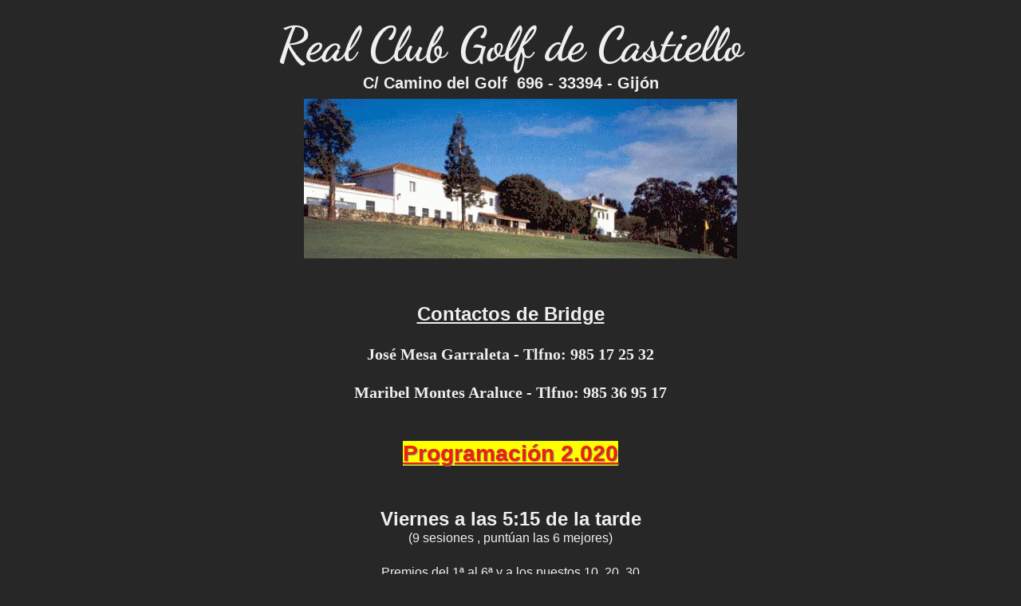

--- FILE ---
content_type: text/html
request_url: https://abpa.es/juego/gijon/castiello.html
body_size: 4601
content:
<!DOCTYPE html><html prefix="og: http://ogp.me/ns#" style="height:auto !important" lang="es"><head><meta charset="utf-8"><title>RC. Golf Castiello</title><meta name="robots" content="all"><meta name="generator" content="One.com Web Editor"><meta http-equiv="Cache-Control" content="must-revalidate, max-age=0, public"><meta http-equiv="Expires" content="-1"><meta name="viewport" content="width=device-width,initial-scale=1,minimum-scale=1,maximum-scale=3,user-scalable=yes" minpagewidth="1280" rendermobileview="false"><meta name="MobileOptimized" content="320"><meta name="HandheldFriendly" content="True"><meta name="format-detection" content="telephone=no"><meta property="og:type" content="website"><meta property="og:title" content="RC. Golf Castiello"><meta property="og:site_name" content="abpa.es"><meta property="og:url" content="https://abpa.es/juego/gijon/castiello.html"><meta name="twitter:card" content="summary"><meta name="twitter:title" content="RC. Golf Castiello"><meta name="twitter:image:alt" content="RC. Golf Castiello"><link rel="shortcut icon" sizes="16x16" href="https://impro.usercontent.one/appid/oneComWsb/domain/abpa.es/media/abpa.es/onewebmedia/logo%20abpa.jpg?etag=%225A4gjPjeJJaB7U9d%2Fa1g1RdFBCk%22&amp;sourceContentType=image%2Fjpeg&amp;resize=16,16&amp;ignoreAspectRatio"><link rel="icon" sizes="32x32" href="https://impro.usercontent.one/appid/oneComWsb/domain/abpa.es/media/abpa.es/onewebmedia/logo%20abpa.jpg?etag=%225A4gjPjeJJaB7U9d%2Fa1g1RdFBCk%22&amp;sourceContentType=image%2Fjpeg&amp;resize=32,32&amp;ignoreAspectRatio"><link rel="apple-touch-icon" href="https://impro.usercontent.one/appid/oneComWsb/domain/abpa.es/media/abpa.es/onewebmedia/logo%20abpa.jpg?etag=%225A4gjPjeJJaB7U9d%2Fa1g1RdFBCk%22&amp;sourceContentType=image%2Fjpeg&amp;resize=57,57&amp;ignoreAspectRatio"><link rel="apple-touch-icon" sizes="60x60" href="https://impro.usercontent.one/appid/oneComWsb/domain/abpa.es/media/abpa.es/onewebmedia/logo%20abpa.jpg?etag=%225A4gjPjeJJaB7U9d%2Fa1g1RdFBCk%22&amp;sourceContentType=image%2Fjpeg&amp;resize=60,60&amp;ignoreAspectRatio"><link rel="icon" sizes="64x64" href="https://impro.usercontent.one/appid/oneComWsb/domain/abpa.es/media/abpa.es/onewebmedia/logo%20abpa.jpg?etag=%225A4gjPjeJJaB7U9d%2Fa1g1RdFBCk%22&amp;sourceContentType=image%2Fjpeg&amp;resize=64,64&amp;ignoreAspectRatio"><link rel="apple-touch-icon" sizes="72x72" href="https://impro.usercontent.one/appid/oneComWsb/domain/abpa.es/media/abpa.es/onewebmedia/logo%20abpa.jpg?etag=%225A4gjPjeJJaB7U9d%2Fa1g1RdFBCk%22&amp;sourceContentType=image%2Fjpeg&amp;resize=72,72&amp;ignoreAspectRatio"><link rel="apple-touch-icon" sizes="76x76" href="https://impro.usercontent.one/appid/oneComWsb/domain/abpa.es/media/abpa.es/onewebmedia/logo%20abpa.jpg?etag=%225A4gjPjeJJaB7U9d%2Fa1g1RdFBCk%22&amp;sourceContentType=image%2Fjpeg&amp;resize=76,76&amp;ignoreAspectRatio"><link rel="icon" type="image/png" sizes="96x96" href="https://impro.usercontent.one/appid/oneComWsb/domain/abpa.es/media/abpa.es/onewebmedia/logo%20abpa.jpg?etag=%225A4gjPjeJJaB7U9d%2Fa1g1RdFBCk%22&amp;sourceContentType=image%2Fjpeg&amp;resize=96,96&amp;ignoreAspectRatio"><link rel="apple-touch-icon" sizes="114x114" href="https://impro.usercontent.one/appid/oneComWsb/domain/abpa.es/media/abpa.es/onewebmedia/logo%20abpa.jpg?etag=%225A4gjPjeJJaB7U9d%2Fa1g1RdFBCk%22&amp;sourceContentType=image%2Fjpeg&amp;resize=114,114&amp;ignoreAspectRatio"><link rel="apple-touch-icon" sizes="120x120" href="https://impro.usercontent.one/appid/oneComWsb/domain/abpa.es/media/abpa.es/onewebmedia/logo%20abpa.jpg?etag=%225A4gjPjeJJaB7U9d%2Fa1g1RdFBCk%22&amp;sourceContentType=image%2Fjpeg&amp;resize=120,120&amp;ignoreAspectRatio"><link rel="canonical" href="https://abpa.es/juego/gijon/castiello.html"><style>html { word-wrap: break-word; }
*, ::before, ::after { word-wrap: inherit; }
html { box-sizing: border-box; }
*, ::before, ::after { box-sizing: inherit; }
div.code { box-sizing: content-box; }
body, ul, ol, li, h1, h2, h3, h4, h5, h6, form, input, p, td, textarea { margin: 0; padding: 0; }
h1, h2, h3, h4, h5, h6 { font-size: 100%; font-weight: normal; }
ol, ul { list-style: none; }
table { border-collapse: collapse; border-spacing: 0; }
img { border: 0; }
body { -moz-osx-font-smoothing: grayscale; -webkit-font-smoothing: antialiased; }</style><style>@font-face {
    font-family: 'dropDownMenu';
    src:
    url('[data-uri]                                                                           [base64]                 aAGYBmQBmAAAAAQAAAAAAAAAAAAAAIAAAAAAAAwAAAAMAAAAcAAEAAwAAABwAAwABAAAAHAAEADgAAAAKAAgAAgACAAEAIOkB//3//wAAAAAAIOkA//3//wAB/+MXBAADAAEAAAAAAAAAAAAAAAEAAf//                                     [base64]/                                                                                                                                [base64]') format('woff');
    font-weight: normal;
    font-style: normal;
}</style><style>div[data-id='5C8E131D-436D-41A2-A1FF-1683489ADDA3'][data-specific-kind="TEXT"] { margin: auto; }
div[data-id='A568A0E3-AB29-4D17-BE76-D579603D2A55'][data-specific-kind="TEXT"] { margin: auto; }
.mobileV div[data-id='77DC8195-8B64-45B1-A01D-2B1739C5FFD3'] > div > div > div > video {
                opacity: 1 !important;
            }
.mobileV div[data-id='8358E175-78B4-45FD-A1BA-BCE5CB2F1C0F'] > div > div > div > video {
                opacity: 1 !important;
            }
div[data-id='2DB73D56-0137-471E-A817-E1148BE1B34B'][data-specific-kind="TEXT"] { margin: auto; }
.mobileV div[data-id='025F8CAC-D07C-452E-8D05-0478C0490631'] > div > div > div > video {
                opacity: 1 !important;
            }</style><style>@media (max-width: 650px) { body { min-width: 'initial' } body.desktopV { min-width: 1280px } }
        @media (min-width: 651px) { body { min-width: 1280px } body.mobileV { min-width: initial } }</style><link rel="stylesheet" href="/onewebstatic/ad08b3ca22.css"><link href="/onewebstatic/google-fonts.php?url=https%3A%2F%2Ffonts.googleapis.com%2Fcss%3Ffamily%3DDancing%2520Script%253A100%252C100italic%252C200%252C200italic%252C300%252C300italic%252C500%252C500italic%252C600%252C600italic%252C700%252C700italic%252C800%252C800italic%252C900%252C900italic%252Citalic%252Cregular&amp;subset%3Dall" rel="stylesheet"><link href="/onewebstatic/google-fonts.php?url=https%3A%2F%2Ffonts.googleapis.com%2Fcss%3Ffamily%3DVollkorn%253A100%252C100italic%252C200%252C200italic%252C300%252C300italic%252C500%252C500italic%252C600%252C600italic%252C700%252C700italic%252C800%252C800italic%252C900%252C900italic%252Citalic%252Cregular&amp;subset%3Dall" rel="stylesheet"><link href="/onewebstatic/google-fonts.php?url=https%3A%2F%2Ffonts.googleapis.com%2Fcss%3Ffamily%3DOswald%253A100%252C100italic%252C200%252C200italic%252C300%252C300italic%252C500%252C500italic%252C600%252C600italic%252C700%252C700italic%252C800%252C800italic%252C900%252C900italic%252Citalic%252Cregular&amp;subset%3Dall" rel="stylesheet"><link rel="stylesheet" href="/onewebstatic/89226ff9c2.css"><style>.bodyBackground {
                            
background-image:none;
background-color:rgba(39,39,39,1);
                        }</style><script>window.WSB_PRIVACY_POLICY_PUBLISHED = true;</script><script src="/onewebstatic/e47f208c3a.js"></script><script src="/onewebstatic/f707379391.js"></script></head><body class="Preview_body__2wDzb bodyBackground" style="overflow-y:scroll;overflow-x:auto" data-attachments="{}"><div class="announcement-banner-container"></div><link rel="stylesheet" href="/onewebstatic/abe256e4df.css"><script>window.newSeoEnabled = true;</script><div class="template" data-mobile-view="false"><div class="Preview_row__3Fkye row" style="width:1280px"></div><div class="Preview_row__3Fkye row Preview_noSideMargin__2I-_n" style="min-height:816px;width:100%"><div data-id="77DC8195-8B64-45B1-A01D-2B1739C5FFD3" data-kind="SECTION" style="width:100%;min-height:816px;left:auto;min-width:1280px;margin-top:0;margin-left:0" class="Preview_componentWrapper__2i4QI"><div id="Header" data-in-template="true" data-id="77DC8195-8B64-45B1-A01D-2B1739C5FFD3" data-kind="Block" data-specific-kind="SECTION" data-pin="0" data-stretch="true" class="Preview_block__16Zmu"><div class="StripPreview_backgroundComponent__3YmQM Background_backgroundComponent__3_1Ea hasChildren" style="background-color:transparent;min-height:816px;padding-bottom:0" data-width="100" data-height="816"><div class="Preview_column__1KeVx col" style="min-height:100%;width:1280px;margin:0 auto"><div class="Preview_row__3Fkye row" style="min-height:124px;width:1280px"><div data-id="5C8E131D-436D-41A2-A1FF-1683489ADDA3" data-kind="TEXT" style="width:1280px;min-height:104px;margin-top:20px;margin-left:0" class="Preview_componentWrapper__2i4QI"><div data-in-template="true" data-id="5C8E131D-436D-41A2-A1FF-1683489ADDA3" data-kind="Component" data-specific-kind="TEXT" class="Preview_component__SbiKo mobileDown text-align-undefined"><div data-mve-font-change="0" class="styles_contentContainer__lrPIa textnormal styles_text__3jGMu"><p style="text-align: center;"><span style="font-family: Dancing Script; font-size: 60px;" class="mobile-oversized">Real Club Golf de Castiello</span></p><p style="text-align: center;"><span style="font-family: Arial, Helvetica, sans-serif; font-size: 20px !important;">C/ Camino del Golf&nbsp; 696 - 33394 - Gijón</span></p></div></div></div></div><div class="Preview_row__3Fkye row" style="min-height:200px;width:1280px"><div data-id="3588E642-C697-4178-98D2-7F94A7517D14" data-kind="IMAGE" style="width:543px;min-height:200px;margin-top:0;margin-left:381px" class="Preview_componentWrapper__2i4QI"><div data-in-template="true" data-id="3588E642-C697-4178-98D2-7F94A7517D14" data-kind="Component" data-specific-kind="IMAGE" class="Preview_component__SbiKo mobileDown"><div class="Mobile_imageComponent__QXWk1 Mobile_cropMode__cLuJp" style="overflow:hidden" data-width="543" data-height="200"><img loading="lazy" role="presentation" data-scalestrategy="crop" style="margin-top:-0.9050000000000011px;margin-left:-2.384999999999991px;display:block;margin:0" src="https://impro.usercontent.one/appid/oneComWsb/domain/abpa.es/media/abpa.es/onewebmedia/golf%20T3.gif?etag=%22d8c7-51fd86f9%22&amp;sourceContentType=image%2Fgif&amp;ignoreAspectRatio&amp;resize=548%2B202&amp;png&amp;extract=2%2B0%2B543%2B200" srcset="https://impro.usercontent.one/appid/oneComWsb/domain/abpa.es/media/abpa.es/onewebmedia/golf%20T3.gif?etag=%22d8c7-51fd86f9%22&amp;sourceContentType=image%2Fgif&amp;ignoreAspectRatio&amp;resize=548%2B202&amp;png&amp;extract=2%2B0%2B543%2B200, https://impro.usercontent.one/appid/oneComWsb/domain/abpa.es/media/abpa.es/onewebmedia/golf%20T3.gif?etag=%22d8c7-51fd86f9%22&amp;sourceContentType=image%2Fgif&amp;ignoreAspectRatio&amp;resize=589%2B217&amp;png&amp;extract=2%2B0%2B583%2B215 2x, https://impro.usercontent.one/appid/oneComWsb/domain/abpa.es/media/abpa.es/onewebmedia/golf%20T3.gif?etag=%22d8c7-51fd86f9%22&amp;sourceContentType=image%2Fgif&amp;ignoreAspectRatio&amp;resize=589%2B217&amp;png&amp;extract=2%2B0%2B583%2B215 3x" height="200" width="543" data-width="543" data-height="200"></div></div></div></div><div class="Preview_row__3Fkye row" style="min-height:492px;width:1280px"><div data-id="A568A0E3-AB29-4D17-BE76-D579603D2A55" data-kind="TEXT" style="width:1280px;min-height:436px;margin-top:56px;margin-left:0" class="Preview_componentWrapper__2i4QI"><div data-in-template="true" data-id="A568A0E3-AB29-4D17-BE76-D579603D2A55" data-kind="Component" data-specific-kind="TEXT" class="Preview_component__SbiKo mobileDown text-align-undefined"><div data-mve-font-change="0" class="styles_contentContainer__lrPIa textnormal styles_text__3jGMu"><p style="text-align: center;"><span style="font-size: 24px; text-decoration: underline;" class="mobile-oversized">Contactos de Bridge</span></p>
<p style="text-align: center;"><br></p>
<p style="text-align: center;"><span style="font-family: 'Comic Sans MS', cursive;">José Mesa Garraleta - Tlfno: 985 17 25 32</span></p>
<p style="text-align: center;"><span style="font-family: 'Comic Sans MS', cursive;"><br></span></p>
<p style="text-align: center;"><span style="font-family: 'Comic Sans MS', cursive;">Maribel Montes Araluce - Tlfno: 985 36 95 17</span></p>
<p style="text-align: center;"><span style="font-family: 'Comic Sans MS', cursive;"><br></span></p>
<p style="text-align: center;"><br></p>
<p style="text-align: center;"><span style="color: rgba(239, 31, 9, 1); font-size: 28px; text-decoration: underline; text-shadow: 1px 1px 1px rgba(128,128,128,1); background-color: rgba(255, 255, 0, 1);" class="mobile-oversized">Programación 2.020</span></p>
<p style="text-align: center;"><span style="font-family: Arial, Helvetica, sans-serif; font-size: 24px; text-decoration: none;" class="mobile-oversized"><br></span></p>
<p style="text-align: center;"><br></p>
<p style="text-align: center;"><span style="font-family: Arial, Helvetica, sans-serif; font-size: 24px; font-weight: bold; text-decoration: none;" class="mobile-oversized">Viernes a las 5:15 de la tarde</span></p>
<p style="text-align: center; font-size: 16px !important;"><span style="font-family: Arial, Helvetica, sans-serif; font-size: 16px !important; font-weight: normal; text-decoration: none;">(9 sesiones , puntúan las 6 mejores)</span></p>
<p style="text-align: center;"><span style="font-family: Arial, Helvetica, sans-serif; font-size: 16px !important; font-weight: normal; text-decoration: none;"><br></span></p>
<p style="text-align: center; font-size: 16px !important;"><span style="font-family: Arial, Helvetica, sans-serif; font-size: 16px !important; font-weight: normal; text-decoration: none;">Premios del 1ª al 6ª y a los puestos 10, 20, 30</span></p>
<p style="text-align: center;"><br></p>
<p style="text-align: center;"><span style="font-family: 'Comic Sans MS', cursive; font-size: 20px !important; font-weight: bold; text-decoration: none;">Inscripciones: Gonzalo Cuesta - Tlfno: 985 13 44 34</span></p></div></div></div></div><div style="clear:both"></div></div></div></div></div></div><div class="Preview_row__3Fkye row Preview_noSideMargin__2I-_n" style="min-height:57px;width:100%"><div data-id="8358E175-78B4-45FD-A1BA-BCE5CB2F1C0F" data-kind="SECTION" style="width:100%;min-height:57px;left:auto;min-width:1280px;margin-top:0;margin-left:0" class="Preview_componentWrapper__2i4QI"><div id="Section1" data-in-template="false" data-id="8358E175-78B4-45FD-A1BA-BCE5CB2F1C0F" data-kind="Block" data-specific-kind="SECTION" data-pin="0" data-stretch="true" class="Preview_block__16Zmu"><div class="StripPreview_backgroundComponent__3YmQM Background_backgroundComponent__3_1Ea" style="background-color:transparent;min-height:57px;padding-bottom:0" data-width="100" data-height="57"></div></div></div></div><div class="Preview_row__3Fkye row Preview_noSideMargin__2I-_n" style="min-height:130px;width:100%"><div data-id="025F8CAC-D07C-452E-8D05-0478C0490631" data-kind="SECTION" style="width:100%;min-height:130px;left:auto;min-width:1280px;margin-top:0;margin-left:0" class="Preview_componentWrapper__2i4QI"><div id="Footer" data-in-template="true" data-id="025F8CAC-D07C-452E-8D05-0478C0490631" data-kind="Block" data-specific-kind="SECTION" data-pin="0" data-stretch="true" class="Preview_block__16Zmu"><div class="StripPreview_backgroundComponent__3YmQM Background_backgroundComponent__3_1Ea hasChildren" style="background-color:transparent;min-height:130px;padding-bottom:0" data-width="100" data-height="130"><div class="Preview_column__1KeVx col" style="min-height:100%;width:1280px;margin:0 auto"><div class="Preview_row__3Fkye row" style="min-height:130px;width:1280px"><div data-id="2DB73D56-0137-471E-A817-E1148BE1B34B" data-kind="TEXT" style="width:1280px;min-height:130px;margin-top:0;margin-left:0" class="Preview_componentWrapper__2i4QI"><div data-in-template="true" data-id="2DB73D56-0137-471E-A817-E1148BE1B34B" data-kind="Component" data-specific-kind="TEXT" class="Preview_component__SbiKo mobileDown text-align-null"><div data-mve-font-change="0" class="styles_contentContainer__lrPIa textnormal styles_text__3jGMu"><p style="text-align: center;"><span style="font-weight: normal; text-decoration: none; font-size: 24px;" class="mobile-oversized"><a class="link1" href="/resultados-2/Clasificaciones.html" target="_blank" rel="noopener">CLASIFICACIONES POOL</a></span></p>
<p style="text-align: center;"><span style="text-decoration: none; font-size: 16px !important;"><br></span></p>
<p style="text-align: center;"><span style="text-decoration: none; font-size: 24px;" class="mobile-oversized"><a class="link1" href="/torneos-2.html" target="_blank" rel="noopener">PROXIMOS TORNEOS</a></span></p>
<p style="text-align: center;"><br></p>
<p style="text-align: right;"><a class="link1" href="/"><span style="text-decoration: none; font-size: 20px !important;">Volver a Inicio</span></a></p></div></div></div></div><div style="clear:both"></div></div></div></div></div></div></div><div class="publishOnlyComponents"><div data-testid="empty-cart-component"></div></div><script src="/onewebstatic/a2cf72ae9c.js"></script><script src="/onewebstatic/050fbf46bf.js"></script><script src="/onewebstatic/d8aaffab41.js"></script><script src="/onewebstatic/6499ecfb0a.js"></script><script src="/onewebstatic/a966beca17.js"></script><script src="/onewebstatic/181b6820e7.js"></script><script src="/onewebstatic/79d2b8e633.js"></script><script src="/onewebstatic/754da52d3a.js"></script><script src="/onewebstatic/6563f65d21.js"></script><script src="/onewebstatic/50a91946f6.js"></script><script src="/onewebstatic/c11b17c5d2.js"></script><script src="/onewebstatic/79575a4ba3.js"></script><script src="/onewebstatic/ee9ac9c93c.js"></script><script src="/onewebstatic/db9395ae96.js"></script><script src="/onewebstatic/ac03fb8dec.js" id="mobileBackgroundLiner" data-params="{&quot;bodyBackgroundClassName&quot;:&quot;bodyBackground&quot;,&quot;linerClassName&quot;:&quot;Preview_bodyBackgroundLiner__1bYbS&quot;,&quot;scrollEffect&quot;:null}"></script><div id="tracking-scripts-container">
                    <script key="g-tag-load-lib-script">
                        
                    </script>
                    <script key="f-pixel-script">
                        
                    </script>
                    <script key="sitWit-script">
                        
                    </script>
                    <script key="kliken-script">
                        
                    </script>
                    </div><div></div></body></html>

--- FILE ---
content_type: text/css
request_url: https://abpa.es/onewebstatic/abe256e4df.css
body_size: 1982
content:
.textnormal{font-family:Arial,Helvetica,sans-serif;font-style:normal;font-size:20px;font-weight:700;text-decoration:none;color:#efefef;letter-spacing:normal;line-height:1.2}.textnormal-ddo{font-size:20px!important}.textheading1{font-family:Helvetica,sans-serif;font-style:normal;font-size:72px;font-weight:400;text-decoration:none;color:#fff;letter-spacing:normal;line-height:1.2}.textheading1-ddo{font-size:20px!important}.textheading2{font-family:Vollkorn,Open Sans,Helvetica Neue,Helvetica,"sans-serif";font-style:normal;font-size:48px;font-weight:400;text-decoration:none;color:#fff;letter-spacing:normal;line-height:1.2}.textheading2-ddo{font-size:20px!important}.textheading3{font-family:Helvetica,sans-serif;font-style:normal;font-size:30px;font-weight:400;text-decoration:none;color:#fff;letter-spacing:normal;line-height:1.2}.textheading3-ddo{font-size:20px!important}.link1{color:#8dc63f;text-decoration:none}.link1-hover,.link1:hover{color:#8dc63f;text-decoration:underline}.themeaccent,.themeaccent-hover,.themeaccent:hover{text-decoration:none!important;text-shadow:none!important;background-color:unset!important}.themeunderlined-hover,.themeunderlined:hover,.themeunderlined[class*=link]{text-decoration:underline!important;text-shadow:none!important;background-color:unset!important}.themetextlike,.themetextlike-hover,.themetextlike:hover{text-decoration:none!important;text-shadow:none!important;background-color:unset!important}ul.menu1 div.divider{padding:0;border:0 solid #000}ul.menu1>li>a{padding:76px 25px 16px;color:#fff}ul.menu1>li>a,ul.menu1>li>a:hover{border:0 solid #000;font-size:14px;font-weight:400;font-style:normal;text-decoration:none;font-family:Oswald,Open Sans,Helvetica Neue,Helvetica,"sans-serif";text-transform:uppercase;text-align:left}ul.menu1>li>a:hover{background-image:none;background-color:#8dc63f;color:#000}ul.menu1>li>a.expandable{padding:76px 25px 16px;border:0 solid #000;font-size:14px;font-weight:400;font-style:normal;text-decoration:none;font-family:Oswald,Open Sans,Helvetica Neue,Helvetica,"sans-serif";text-transform:uppercase;text-align:left}ul.menu1>li>a.expandable:hover,ul.menu1>li>a.expanded{border:0 solid #000;background-image:none;background-color:#8dc63f;color:#000;font-size:14px;font-weight:400;font-style:normal;text-decoration:none;font-family:Oswald,Open Sans,Helvetica Neue,Helvetica,"sans-serif";text-transform:uppercase;text-align:left}ul.menu1>li>a.expanded{padding:76px 25px 16px}ul.menu1>li>a.expanded:hover{color:#000;font-size:14px;font-weight:400;font-style:normal;text-decoration:none;font-family:Oswald,Open Sans,Helvetica Neue,Helvetica,"sans-serif";text-transform:uppercase;text-align:left}.menu ul.menu1>li>a.expanded,ul.menu1>li>a.expanded:hover{border:0 solid #000;background-image:none;background-color:#8dc63f}ul.menu1>li>a.selected,ul.menu1>li>a.selected:hover{border:0 solid #000;background-image:none;background-color:#8dc63f}.dropdown ul.menu1>li>a.expanded,ul.menu1>li>a.selected,ul.menu1>li>a.selected:hover{color:#000;font-size:14px;font-weight:400;font-style:normal;text-decoration:none;font-family:Oswald,Open Sans,Helvetica Neue,Helvetica,"sans-serif";text-transform:uppercase;text-align:left}ul.menu1>li>a.selected.expandable,ul.menu1>li>a.selected.expanded{background-image:none,none;background-repeat:repeat,repeat;background-position:0 0,0 0;background-size:auto,auto;background-attachment:scroll,scroll}.menu1{padding:0;border:0 solid #000}.menuhorizontal.horizontalalignfit ul.menu1 li:not(:last-child) a.level-0{width:100%!important;margin-right:0}.dropdown ul.menu1>li ul{width:200px}.tree ul.menu1 .level-1 span{padding-left:40px}.tree ul.menu1 .level-2 span{padding-left:80px}.tree ul.menu1 .level-3 span{padding-left:120px}.tree ul.menu1 .level-4 span{padding-left:160px}.tree ul.menu1 .level-5 span{padding-left:200px}.tree ul.menu1 .level-6 span{padding-left:240px}.tree ul.menu1 .level-7 span{padding-left:280px}.tree ul.menu1 .level-8 span{padding-left:320px}.tree ul.menu1 .level-9 span{padding-left:360px}.tree ul.menu1 .level-10 span{padding-left:400px}.Menu_hackAnchor__3BgIy ul.menu1>li:last-child>a,.Menu_hackAnchor__3BgIy ul.menu1>li:nth-last-child(2)>a{padding:76px 25px 16px}.Menu_hackAnchor__3BgIy ul.menu1>li:last-child>a,.Menu_hackAnchor__3BgIy ul.menu1>li:nth-last-child(2)>a,.Menu_hackAnchor__3BgIy ul.menu1>li:nth-last-child(2)>a:hover{border:0 solid #000;background-image:none;background-color:#8dc63f;color:#000;font-size:14px;font-weight:400;font-style:normal;text-decoration:none;font-family:Oswald,Open Sans,Helvetica Neue,Helvetica,"sans-serif";text-transform:uppercase;text-align:left}ul.menu1 li a{line-height:17px}ul.menu1 li a.level-0 span{display:inline-block}ul.menu2 div.divider{padding:0 0 0 1px;border:0 solid #8dc63f;background-image:url(/onewebstatic/fdeaff0dd3.png);background-repeat:no-repeat;background-position:50% 50%;background-size:auto;background-attachment:scroll}ul.menu2>li>a{padding:9px 25px;background-color:#8dc63f}ul.menu2>li>a,ul.menu2>li>a:hover{border:solid #8dc63f;border-width:0 0 0 5px;background-image:none;color:#fff;font-size:14px;font-weight:400;font-style:normal;text-decoration:none;font-family:Oswald,Open Sans,Helvetica Neue,Helvetica,"sans-serif";text-transform:uppercase;text-align:left}ul.menu2>li>a:hover{background-color:#5f7b38}ul.menu2>li>a.expandable{padding:9px 30px;border:solid #8dc63f;border-width:0 0 0 5px;background-image:none;background-color:#8dc63f;font-size:14px;font-weight:400;font-style:normal;text-decoration:none;font-family:Oswald,Open Sans,Helvetica Neue,Helvetica,"sans-serif";text-transform:uppercase;text-align:left}ul.menu2>li>a.expandable:hover,ul.menu2>li>a.expanded{border:solid #8dc63f;border-width:0 0 0 5px;background-image:none;background-color:#5f7b38;color:#fff;font-size:14px;font-weight:400;font-style:normal;text-decoration:none;font-family:Oswald,Open Sans,Helvetica Neue,Helvetica,"sans-serif";text-transform:uppercase;text-align:left}ul.menu2>li>a.expanded{padding:9px 30px}ul.menu2>li>a.expanded:hover{color:#fff;font-size:14px;font-weight:400;font-style:normal;text-decoration:none;font-family:Oswald,Open Sans,Helvetica Neue,Helvetica,"sans-serif";text-transform:uppercase;text-align:left}.menu ul.menu2>li>a.expanded,ul.menu2>li>a.expanded:hover{border:solid #8dc63f;border-width:0 0 0 5px;background-image:none;background-color:#5f7b38}ul.menu2>li>a.selected,ul.menu2>li>a.selected:hover{border:solid #8dc63f;border-width:0 0 0 5px;background-image:none;background-color:#5f7b38}.dropdown ul.menu2>li>a.expanded,ul.menu2>li>a.selected,ul.menu2>li>a.selected:hover{color:#fff;font-size:14px;font-weight:400;font-style:normal;text-decoration:none;font-family:Oswald,Open Sans,Helvetica Neue,Helvetica,"sans-serif";text-transform:uppercase;text-align:left}ul.menu2>li>a.selected.expandable,ul.menu2>li>a.selected.expanded{background-image:none,none;background-repeat:repeat,repeat;background-position:0 0,0 0;background-size:auto,auto;background-attachment:scroll,scroll}.menu2{padding:0;border:0 solid #000;background-image:none;background-color:#8dc63f}.menuhorizontal.horizontalalignfit ul.menu2 li:not(:last-child) a.level-0{width:100%!important;margin-right:0}.dropdown ul.menu2>li ul{width:200px}.tree ul.menu2 .level-1 span{padding-left:40px}.tree ul.menu2 .level-2 span{padding-left:80px}.tree ul.menu2 .level-3 span{padding-left:120px}.tree ul.menu2 .level-4 span{padding-left:160px}.tree ul.menu2 .level-5 span{padding-left:200px}.tree ul.menu2 .level-6 span{padding-left:240px}.tree ul.menu2 .level-7 span{padding-left:280px}.tree ul.menu2 .level-8 span{padding-left:320px}.tree ul.menu2 .level-9 span{padding-left:360px}.tree ul.menu2 .level-10 span{padding-left:400px}.Menu_hackAnchor__3BgIy ul.menu2>li:last-child>a{padding:9px 25px}.Menu_hackAnchor__3BgIy ul.menu2>li:last-child>a,.Menu_hackAnchor__3BgIy ul.menu2>li:nth-last-child(2)>a{border:solid #8dc63f;border-width:0 0 0 5px;background-image:none;background-color:#5f7b38;color:#fff;font-size:14px;font-weight:400;font-style:normal;text-decoration:none;font-family:Oswald,Open Sans,Helvetica Neue,Helvetica,"sans-serif";text-transform:uppercase;text-align:left}.Menu_hackAnchor__3BgIy ul.menu2>li:nth-last-child(2)>a{padding:9px 30px}.Menu_hackAnchor__3BgIy ul.menu2>li:nth-last-child(2)>a:hover{border:solid #8dc63f;border-width:0 0 0 5px;background-image:none;background-color:#5f7b38;color:#fff;font-size:14px;font-weight:400;font-style:normal;text-decoration:none;font-family:Oswald,Open Sans,Helvetica Neue,Helvetica,"sans-serif";text-transform:uppercase;text-align:left}ul.menu2 li a{line-height:17px}ul.menu2 li a.level-0 span{display:inline-block}ul.menu3 div.divider{padding:0;border:0 solid #000}ul.menu3>li>a{padding:8px 30px 9px;background-color:#5f7b38}ul.menu3>li>a,ul.menu3>li>a:hover{border:0 solid #000;background-image:none;color:#fff;font-size:14px;font-weight:400;font-style:normal;text-decoration:none;font-family:Oswald,Open Sans,Helvetica Neue,Helvetica,"sans-serif";text-transform:uppercase;text-align:left}ul.menu3>li>a:hover{background-color:#8dc63f}ul.menu3>li>a.expandable{padding:8px 48px 9px 30px;border:0 solid #000;background-image:url(/onewebstatic/64ce6fbd0a.png);background-repeat:no-repeat;background-position:100% 50%;background-size:auto;background-color:#5f7b38;background-attachment:scroll;font-size:14px;font-weight:400;font-style:normal;text-decoration:none;font-family:Oswald,Open Sans,Helvetica Neue,Helvetica,"sans-serif";text-transform:uppercase;text-align:left}ul.menu3>li>a.expandable:hover{background-image:none}ul.menu3>li>a.expandable:hover,ul.menu3>li>a.expanded{border:0 solid #000;background-color:#8dc63f;color:#fff;font-size:14px;font-weight:400;font-style:normal;text-decoration:none;font-family:Oswald,Open Sans,Helvetica Neue,Helvetica,"sans-serif";text-transform:uppercase;text-align:left}ul.menu3>li>a.expanded{padding:8px 48px 9px 30px;background-image:url(/onewebstatic/64ce6fbd0a.png);background-repeat:no-repeat;background-position:100% 50%;background-size:auto;background-attachment:scroll}ul.menu3>li>a.expanded:hover{color:#fff;font-size:14px;font-weight:400;font-style:normal;text-decoration:none;font-family:Oswald,Open Sans,Helvetica Neue,Helvetica,"sans-serif";text-transform:uppercase;text-align:left}.menu ul.menu3>li>a.expanded,ul.menu3>li>a.expanded:hover{border:0 solid #000;background-image:none;background-color:#8dc63f}ul.menu3>li>a.selected,ul.menu3>li>a.selected:hover{border:0 solid #000;background-image:none;background-color:#8dc63f}.dropdown ul.menu3>li>a.expanded,ul.menu3>li>a.selected,ul.menu3>li>a.selected:hover{color:#fff;font-size:14px;font-weight:400;font-style:normal;text-decoration:none;font-family:Oswald,Open Sans,Helvetica Neue,Helvetica,"sans-serif";text-transform:uppercase;text-align:left}ul.menu3>li>a.selected.expandable{background-image:none,url(/onewebstatic/64ce6fbd0a.png)}ul.menu3>li>a.selected.expandable,ul.menu3>li>a.selected.expanded{background-repeat:repeat,no-repeat;background-position:0 0,100% 50%;background-size:auto,auto;background-attachment:scroll,scroll}ul.menu3>li>a.selected.expanded{background-image:none,url(/onewebstatic/64ce6fbd0a.png)}.menu3{padding:12px 0;border:solid #8dc63f;border-width:0 0 0 5px;background-image:none;background-color:#5f7b38}.menuhorizontal.horizontalalignfit ul.menu3 li:not(:last-child) a.level-0{width:100%!important;margin-right:0}.dropdown ul.menu3>li ul{width:200px}.tree ul.menu3 .level-1 span{padding-left:40px}.tree ul.menu3 .level-2 span{padding-left:80px}.tree ul.menu3 .level-3 span{padding-left:120px}.tree ul.menu3 .level-4 span{padding-left:160px}.tree ul.menu3 .level-5 span{padding-left:200px}.tree ul.menu3 .level-6 span{padding-left:240px}.tree ul.menu3 .level-7 span{padding-left:280px}.tree ul.menu3 .level-8 span{padding-left:320px}.tree ul.menu3 .level-9 span{padding-left:360px}.tree ul.menu3 .level-10 span{padding-left:400px}.Menu_hackAnchor__3BgIy ul.menu3>li:last-child>a{padding:8px 30px 9px;background-image:none}.Menu_hackAnchor__3BgIy ul.menu3>li:last-child>a,.Menu_hackAnchor__3BgIy ul.menu3>li:nth-last-child(2)>a{border:0 solid #000;background-color:#8dc63f;color:#fff;font-size:14px;font-weight:400;font-style:normal;text-decoration:none;font-family:Oswald,Open Sans,Helvetica Neue,Helvetica,"sans-serif";text-transform:uppercase;text-align:left}.Menu_hackAnchor__3BgIy ul.menu3>li:nth-last-child(2)>a{padding:8px 48px 9px 30px;background-image:url(/onewebstatic/64ce6fbd0a.png);background-repeat:no-repeat;background-position:100% 50%;background-size:auto;background-attachment:scroll}.Menu_hackAnchor__3BgIy ul.menu3>li:nth-last-child(2)>a:hover{border:0 solid #000;background-image:none;background-color:#8dc63f;color:#fff;font-size:14px;font-weight:400;font-style:normal;text-decoration:none;font-family:Oswald,Open Sans,Helvetica Neue,Helvetica,"sans-serif";text-transform:uppercase;text-align:left}ul.menu3 li a{line-height:17px}ul.menu3 li a.level-0 span{display:inline-block}.cellnormal{padding:3px;border:1px solid #8dc63f;background-image:none;background-color:#307288;vertical-align:middle;background-clip:padding-box;text-align:left}.cellnormal .textnormal{color:#fdeda3;font-size:12px;font-weight:400;font-style:normal;text-decoration:none;font-family:Arial,Helvetica,sans-serif}.cellnormal.cellnormal-ddo{color:#fdeda3;font-size:12px;font-weight:400;font-style:normal;text-decoration:none;font-family:Arial,Helvetica,sans-serif;border:0 transparent;padding:3px}.cellheading1{padding:3px;border:1px solid #8dc63f;background-image:none;background-color:#285f71;vertical-align:middle;background-clip:padding-box;text-align:left}.cellheading1 .textnormal{color:#fff;font-size:16px;font-weight:400;font-style:normal;text-decoration:none;font-family:Vollkorn,Open Sans,Helvetica Neue,Helvetica,"sans-serif"}.cellheading1.cellheading1-ddo{color:#fff;font-size:16px;font-weight:400;font-style:normal;text-decoration:none;font-family:Vollkorn,Open Sans,Helvetica Neue,Helvetica,"sans-serif";border:0 transparent;padding:3px}.cellheading2{padding:3px;border:1px solid #8dc63f;background-image:none;background-color:#1c5d5c;vertical-align:middle;background-clip:padding-box;text-align:left}.cellheading2 .textnormal{color:#fff;font-size:15px;font-weight:400;font-style:normal;text-decoration:none;font-family:Vollkorn,Open Sans,Helvetica Neue,Helvetica,"sans-serif"}.cellheading2.cellheading2-ddo{color:#fff;font-size:15px;font-weight:400;font-style:normal;text-decoration:none;font-family:Vollkorn,Open Sans,Helvetica Neue,Helvetica,"sans-serif";border:0 transparent;padding:3px}.cellalternate{padding:3px;border:1px solid #8dc63f;background-image:none;background-color:#027865;vertical-align:middle;background-clip:padding-box;text-align:left}.cellalternate .textnormal{color:#c2c2c2;font-size:12px;font-weight:400;font-style:normal;text-decoration:none;font-family:Arial,Helvetica,sans-serif}.cellalternate.cellalternate-ddo{color:#c2c2c2;font-size:12px;font-weight:400;font-style:normal;text-decoration:none;font-family:Arial,Helvetica,sans-serif;border:0 transparent;padding:3px}.button1{padding:5px 10px;color:#000;font-size:12px;font-family:Helvetica,sans-serif;text-align:center}.button1,.button1:hover{border-width:0}.button1.button1-ddo{font-size:12px;color:#000;font-family:Helvetica,sans-serif}.button1.button1-ddo,.button1.button1-ddo:hover{border-width:0;text-align:center}.textlogo{font-family:Helvetica,sans-serif;font-style:normal;font-size:1000px;font-weight:400;text-decoration:none;color:#fff;letter-spacing:normal;line-height:1.2}.textlogo-ddo{font-size:20px!important}ul.ThemeMenu1 div.divider{padding:0;border:0 solid #000}ul.ThemeMenu1>li>a{padding:76px 25px 16px;color:#fff}ul.ThemeMenu1>li>a,ul.ThemeMenu1>li>a:hover{border:0 solid #000;font-size:14px;font-weight:400;font-style:normal;text-decoration:none;font-family:Oswald,Open Sans,Helvetica Neue,Helvetica,"sans-serif";text-transform:uppercase;text-align:left}ul.ThemeMenu1>li>a:hover{background-image:none;background-color:#8dc63f;color:#000}ul.ThemeMenu1>li>a.expandable{padding:76px 25px 16px;border:0 solid #000;font-size:14px;font-weight:400;font-style:normal;text-decoration:none;font-family:Oswald,Open Sans,Helvetica Neue,Helvetica,"sans-serif";text-transform:uppercase;text-align:left}ul.ThemeMenu1>li>a.expandable:hover,ul.ThemeMenu1>li>a.expanded{border:0 solid #000;background-image:none;background-color:#8dc63f;color:#000;font-size:14px;font-weight:400;font-style:normal;text-decoration:none;font-family:Oswald,Open Sans,Helvetica Neue,Helvetica,"sans-serif";text-transform:uppercase;text-align:left}ul.ThemeMenu1>li>a.expanded{padding:76px 25px 16px}ul.ThemeMenu1>li>a.expanded:hover{color:#000;font-size:14px;font-weight:400;font-style:normal;text-decoration:none;font-family:Oswald,Open Sans,Helvetica Neue,Helvetica,"sans-serif";text-transform:uppercase;text-align:left}.menu ul.ThemeMenu1>li>a.expanded,ul.ThemeMenu1>li>a.expanded:hover{border:0 solid #000;background-image:none;background-color:#8dc63f}ul.ThemeMenu1>li>a.selected,ul.ThemeMenu1>li>a.selected:hover{border:0 solid #000;background-image:none;background-color:#8dc63f}.dropdown ul.ThemeMenu1>li>a.expanded,ul.ThemeMenu1>li>a.selected,ul.ThemeMenu1>li>a.selected:hover{color:#000;font-size:14px;font-weight:400;font-style:normal;text-decoration:none;font-family:Oswald,Open Sans,Helvetica Neue,Helvetica,"sans-serif";text-transform:uppercase;text-align:left}ul.ThemeMenu1>li>a.selected.expandable,ul.ThemeMenu1>li>a.selected.expanded{background-image:none,none;background-repeat:repeat,repeat;background-position:0 0,0 0;background-size:auto,auto;background-attachment:scroll,scroll}.ThemeMenu1{padding:0;border:0 solid #000}.menuhorizontal.horizontalalignfit ul.ThemeMenu1 li:not(:last-child) a.level-0{width:100%!important;margin-right:0}.dropdown ul.ThemeMenu1>li ul{width:200px}.tree ul.ThemeMenu1 .level-1 span{padding-left:40px}.tree ul.ThemeMenu1 .level-2 span{padding-left:80px}.tree ul.ThemeMenu1 .level-3 span{padding-left:120px}.tree ul.ThemeMenu1 .level-4 span{padding-left:160px}.tree ul.ThemeMenu1 .level-5 span{padding-left:200px}.tree ul.ThemeMenu1 .level-6 span{padding-left:240px}.tree ul.ThemeMenu1 .level-7 span{padding-left:280px}.tree ul.ThemeMenu1 .level-8 span{padding-left:320px}.tree ul.ThemeMenu1 .level-9 span{padding-left:360px}.tree ul.ThemeMenu1 .level-10 span{padding-left:400px}.Menu_hackAnchor__3BgIy ul.ThemeMenu1>li:last-child>a,.Menu_hackAnchor__3BgIy ul.ThemeMenu1>li:nth-last-child(2)>a{padding:76px 25px 16px}.Menu_hackAnchor__3BgIy ul.ThemeMenu1>li:last-child>a,.Menu_hackAnchor__3BgIy ul.ThemeMenu1>li:nth-last-child(2)>a,.Menu_hackAnchor__3BgIy ul.ThemeMenu1>li:nth-last-child(2)>a:hover{border:0 solid #000;background-image:none;background-color:#8dc63f;color:#000;font-size:14px;font-weight:400;font-style:normal;text-decoration:none;font-family:Oswald,Open Sans,Helvetica Neue,Helvetica,"sans-serif";text-transform:uppercase;text-align:left}ul.ThemeMenu1 li a{line-height:17px}ul.ThemeMenu1 li a.level-0 span{display:inline-block}ul.ThemeMenu2 div.divider{padding:0 0 0 1px;border:0 solid #8dc63f;background-image:url(/onewebstatic/fdeaff0dd3.png);background-repeat:no-repeat;background-position:50% 50%;background-size:auto;background-attachment:scroll}ul.ThemeMenu2>li>a{padding:9px 25px;background-color:#8dc63f}ul.ThemeMenu2>li>a,ul.ThemeMenu2>li>a:hover{border:solid #8dc63f;border-width:0 0 0 5px;background-image:none;color:#fff;font-size:14px;font-weight:400;font-style:normal;text-decoration:none;font-family:Oswald,Open Sans,Helvetica Neue,Helvetica,"sans-serif";text-transform:uppercase;text-align:left}ul.ThemeMenu2>li>a:hover{background-color:#5f7b38}ul.ThemeMenu2>li>a.expandable{padding:9px 30px;border:solid #8dc63f;border-width:0 0 0 5px;background-image:none;background-color:#8dc63f;font-size:14px;font-weight:400;font-style:normal;text-decoration:none;font-family:Oswald,Open Sans,Helvetica Neue,Helvetica,"sans-serif";text-transform:uppercase;text-align:left}ul.ThemeMenu2>li>a.expandable:hover,ul.ThemeMenu2>li>a.expanded{border:solid #8dc63f;border-width:0 0 0 5px;background-image:none;background-color:#5f7b38;color:#fff;font-size:14px;font-weight:400;font-style:normal;text-decoration:none;font-family:Oswald,Open Sans,Helvetica Neue,Helvetica,"sans-serif";text-transform:uppercase;text-align:left}ul.ThemeMenu2>li>a.expanded{padding:9px 30px}ul.ThemeMenu2>li>a.expanded:hover{color:#fff;font-size:14px;font-weight:400;font-style:normal;text-decoration:none;font-family:Oswald,Open Sans,Helvetica Neue,Helvetica,"sans-serif";text-transform:uppercase;text-align:left}.menu ul.ThemeMenu2>li>a.expanded,ul.ThemeMenu2>li>a.expanded:hover{border:solid #8dc63f;border-width:0 0 0 5px;background-image:none;background-color:#5f7b38}ul.ThemeMenu2>li>a.selected,ul.ThemeMenu2>li>a.selected:hover{border:solid #8dc63f;border-width:0 0 0 5px;background-image:none;background-color:#5f7b38}.dropdown ul.ThemeMenu2>li>a.expanded,ul.ThemeMenu2>li>a.selected,ul.ThemeMenu2>li>a.selected:hover{color:#fff;font-size:14px;font-weight:400;font-style:normal;text-decoration:none;font-family:Oswald,Open Sans,Helvetica Neue,Helvetica,"sans-serif";text-transform:uppercase;text-align:left}ul.ThemeMenu2>li>a.selected.expandable,ul.ThemeMenu2>li>a.selected.expanded{background-image:none,none;background-repeat:repeat,repeat;background-position:0 0,0 0;background-size:auto,auto;background-attachment:scroll,scroll}.ThemeMenu2{padding:0;border:0 solid #000;background-image:none;background-color:#8dc63f}.menuhorizontal.horizontalalignfit ul.ThemeMenu2 li:not(:last-child) a.level-0{width:100%!important;margin-right:0}.dropdown ul.ThemeMenu2>li ul{width:200px}.tree ul.ThemeMenu2 .level-1 span{padding-left:40px}.tree ul.ThemeMenu2 .level-2 span{padding-left:80px}.tree ul.ThemeMenu2 .level-3 span{padding-left:120px}.tree ul.ThemeMenu2 .level-4 span{padding-left:160px}.tree ul.ThemeMenu2 .level-5 span{padding-left:200px}.tree ul.ThemeMenu2 .level-6 span{padding-left:240px}.tree ul.ThemeMenu2 .level-7 span{padding-left:280px}.tree ul.ThemeMenu2 .level-8 span{padding-left:320px}.tree ul.ThemeMenu2 .level-9 span{padding-left:360px}.tree ul.ThemeMenu2 .level-10 span{padding-left:400px}.Menu_hackAnchor__3BgIy ul.ThemeMenu2>li:last-child>a{padding:9px 25px}.Menu_hackAnchor__3BgIy ul.ThemeMenu2>li:last-child>a,.Menu_hackAnchor__3BgIy ul.ThemeMenu2>li:nth-last-child(2)>a{border:solid #8dc63f;border-width:0 0 0 5px;background-image:none;background-color:#5f7b38;color:#fff;font-size:14px;font-weight:400;font-style:normal;text-decoration:none;font-family:Oswald,Open Sans,Helvetica Neue,Helvetica,"sans-serif";text-transform:uppercase;text-align:left}.Menu_hackAnchor__3BgIy ul.ThemeMenu2>li:nth-last-child(2)>a{padding:9px 30px}.Menu_hackAnchor__3BgIy ul.ThemeMenu2>li:nth-last-child(2)>a:hover{border:solid #8dc63f;border-width:0 0 0 5px;background-image:none;background-color:#5f7b38;color:#fff;font-size:14px;font-weight:400;font-style:normal;text-decoration:none;font-family:Oswald,Open Sans,Helvetica Neue,Helvetica,"sans-serif";text-transform:uppercase;text-align:left}ul.ThemeMenu2 li a{line-height:17px}ul.ThemeMenu2 li a.level-0 span{display:inline-block}